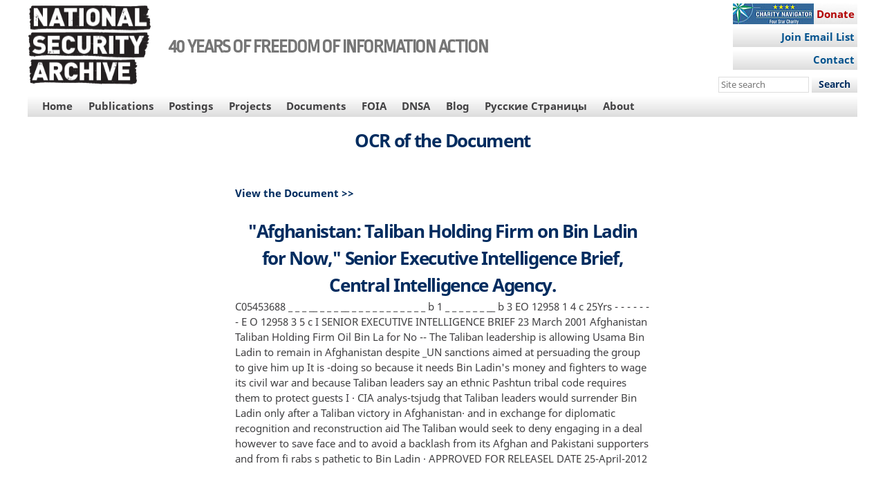

--- FILE ---
content_type: text/html; charset=UTF-8
request_url: https://nsarchive.gwu.edu/media/24259/ocr
body_size: 32838
content:

<!DOCTYPE html>
<html data-root="media"  lang="en" dir="ltr" prefix="content: http://purl.org/rss/1.0/modules/content/  dc: http://purl.org/dc/terms/  foaf: http://xmlns.com/foaf/0.1/  og: http://ogp.me/ns#  rdfs: http://www.w3.org/2000/01/rdf-schema#  schema: http://schema.org/  sioc: http://rdfs.org/sioc/ns#  sioct: http://rdfs.org/sioc/types#  skos: http://www.w3.org/2004/02/skos/core#  xsd: http://www.w3.org/2001/XMLSchema# " class="system-path non-node">
  <head>
    <script>
      (function(a){
        window.isMobile = (/ipad|(android|bb\d+|meego).+mobile|avantgo|bada\/|blackberry|blazer|compal|elaine|fennec|hiptop|iemobile|ip(hone|od)|iris|kindle|lge |maemo|midp|mmp|mobile.+firefox|netfront|opera m(ob|in)i|palm( os)?|phone|p(ixi|re)\/|plucker|pocket|psp|series(4|6)0|symbian|treo|up\.(browser|link)|vodafone|wap|windows ce|xda|xiino/i.test(a)||/1207|6310|6590|3gso|4thp|50[1-6]i|770s|802s|a wa|abac|ac(er|oo|s\-)|ai(ko|rn)|al(av|ca|co)|amoi|an(ex|ny|yw)|aptu|ar(ch|go)|as(te|us)|attw|au(di|\-m|r |s )|avan|be(ck|ll|nq)|bi(lb|rd)|bl(ac|az)|br(e|v)w|bumb|bw\-(n|u)|c55\/|capi|ccwa|cdm\-|cell|chtm|cldc|cmd\-|co(mp|nd)|craw|da(it|ll|ng)|dbte|dc\-s|devi|dica|dmob|do(c|p)o|ds(12|\-d)|el(49|ai)|em(l2|ul)|er(ic|k0)|esl8|ez([4-7]0|os|wa|ze)|fetc|fly(\-|_)|g1 u|g560|gene|gf\-5|g\-mo|go(\.w|od)|gr(ad|un)|haie|hcit|hd\-(m|p|t)|hei\-|hi(pt|ta)|hp( i|ip)|hs\-c|ht(c(\-| |_|a|g|p|s|t)|tp)|hu(aw|tc)|i\-(20|go|ma)|i230|iac( |\-|\/)|ibro|idea|ig01|ikom|im1k|inno|ipaq|iris|ja(t|v)a|jbro|jemu|jigs|kddi|keji|kgt( |\/)|klon|kpt |kwc\-|kyo(c|k)|le(no|xi)|lg( g|\/(k|l|u)|50|54|\-[a-w])|libw|lynx|m1\-w|m3ga|m50\/|ma(te|ui|xo)|mc(01|21|ca)|m\-cr|me(rc|ri)|mi(o8|oa|ts)|mmef|mo(01|02|bi|de|do|t(\-| |o|v)|zz)|mt(50|p1|v )|mwbp|mywa|n10[0-2]|n20[2-3]|n30(0|2)|n50(0|2|5)|n7(0(0|1)|10)|ne((c|m)\-|on|tf|wf|wg|wt)|nok(6|i)|nzph|o2im|op(ti|wv)|oran|owg1|p800|pan(a|d|t)|pdxg|pg(13|\-([1-8]|c))|phil|pire|pl(ay|uc)|pn\-2|po(ck|rt|se)|prox|psio|pt\-g|qa\-a|qc(07|12|21|32|60|\-[2-7]|i\-)|qtek|r380|r600|raks|rim9|ro(ve|zo)|s55\/|sa(ge|ma|mm|ms|ny|va)|sc(01|h\-|oo|p\-)|sdk\/|se(c(\-|0|1)|47|mc|nd|ri)|sgh\-|shar|sie(\-|m)|sk\-0|sl(45|id)|sm(al|ar|b3|it|t5)|so(ft|ny)|sp(01|h\-|v\-|v )|sy(01|mb)|t2(18|50)|t6(00|10|18)|ta(gt|lk)|tcl\-|tdg\-|tel(i|m)|tim\-|t\-mo|to(pl|sh)|ts(70|m\-|m3|m5)|tx\-9|up(\.b|g1|si)|utst|v400|v750|veri|vi(rg|te)|vk(40|5[0-3]|\-v)|vm40|voda|vulc|vx(52|53|60|61|70|80|81|83|85|98)|w3c(\-| )|webc|whit|wi(g |nc|nw)|wmlb|wonu|x700|yas\-|your|zeto|zte\-/i.test(a.substr(0,4)));
        document.querySelector('html').classList.add(window.isMobile ? 'mobile' : 'desktop');
        document.cookie = 'isMobile=' + window.isMobile + '; expires=Fri, 31 Dec 9999 23:59:59 GMT';
      })(navigator.userAgent||navigator.vendor||window.opera);
    </script>
    <meta charset="utf-8" />
<script async src="https://www.googletagmanager.com/gtag/js?id=UA-28565551-11"></script>
<script>window.dataLayer = window.dataLayer || [];function gtag(){dataLayer.push(arguments)};gtag("js", new Date());gtag("set", "developer_id.dMDhkMT", true);gtag("config", "UA-28565551-11", {"groups":"default","anonymize_ip":true,"page_placeholder":"PLACEHOLDER_page_path"});gtag("config", "G-0F9SNBF4B5", {"groups":"default","page_placeholder":"PLACEHOLDER_page_location"});gtag("config", "G-XYLETHQSD3", {"groups":"default","page_placeholder":"PLACEHOLDER_page_location"});</script>
<link rel="canonical" href="https://nsarchive.gwu.edu/media/24259/ocr" />
<meta name="twitter:card" content="summary_large_image" />
<meta name="twitter:site" content="@NSArchive" />
<meta name="twitter:title" content="OCR of the Document" />
<meta name="Generator" content="Drupal 10 (https://www.drupal.org)" />
<meta name="MobileOptimized" content="width" />
<meta name="HandheldFriendly" content="true" />
<meta name="viewport" content="width=device-width, initial-scale=1.0" />
<link rel="icon" href="/sites/default/files/logo16x16-tr.png" type="image/png" />

    <title>OCR of the Document | National Security Archive</title>
    <link rel="stylesheet" media="all" href="/sites/default/files/css/css_ZlaEXtdLu2UtovgywhPEW7r_OLVFMjrru3WUcO0AHJg.css?delta=0&amp;language=en&amp;theme=nsarchive&amp;include=eJxVi4EKgCAQQ3_I9JPE7KhD7wxPLf8-iyCCMbY3NjsfbElDu5m_bNEnVnCWiBzMkuvuon6rosQu-80SMpKL4ycwSeljXBXLvWGDP5YuBehhqiEcYh7XlJYa4QLuSjSi" />
<link rel="stylesheet" media="all" href="/sites/default/files/css/css_98YT6eFIKMb0MXzhgz89wQd8YOAzT23o0SgCF4pAXys.css?delta=1&amp;language=en&amp;theme=nsarchive&amp;include=eJxVi4EKgCAQQ3_I9JPE7KhD7wxPLf8-iyCCMbY3NjsfbElDu5m_bNEnVnCWiBzMkuvuon6rosQu-80SMpKL4ycwSeljXBXLvWGDP5YuBehhqiEcYh7XlJYa4QLuSjSi" />

    
  </head>
  <body>
    <div class="page-top">
            <a href="#main-content" class="visually-hidden focusable">
        Skip to main content
      </a>
      
    </div>
      <div data-off-canvas-main-canvas class="dialog-off-canvas-main-canvas system-path non-node">
    <script>document.querySelector('.dialog-off-canvas-main-canvas').classList.add(window.isMobile ? 'mobile' : 'desktop');</script>
    <header class="zone header-zone">
  <div class="region-wrapper top-menu-region-wrapper container">
    <div class="region top-menu-region row horizontal-menus">
      
    </div>
  </div>
  <div class="region-wrapper banner-region-wrapper container-fluid">
    <div class="region banner-region container">
      <div class="content">
        
<div id="block-nsarchive-branding" class="block block-system block-system-branding-block">
  
    
        <a href="/" rel="home" class="site-logo">
      <img src="/themes/custom/nsarchive/logo.png" alt="Home" />
    </a>
          <div class="site-slogan">40 YEARS OF FREEDOM OF INFORMATION ACTION</div>
  </div>


      </div>
              <aside class="banner-second region region-banner-second">
          
<div id="block-signup" class="donate block block-block-content block-block-content972e46a0-5f57-483d-9bc1-865328fb9868">
  
    
    
            <div class="clearfix text-formatted field field--name-body field--type-text-with-summary field--label-hidden field__item"><div class="action-btn"><a style="width:180px;" href="https://www.nfggive.org/donation/22-2127884" target="_blank">Donate</a></div><div class="action-btn-b"><a style="width:180px;" href="https://nsarchive.salsalabs.org/signupform" target="_blank">Join Email List</a></div><div class="action-btn-b"><a style="width:180px;" href="/contact" target="_blank">Contact</a></div></div>
      
  </div>
<div id="block-headersearchform" class="block block-block-content block-block-contente7092db2-f300-48b9-84fc-446913d9a0ce">
  
    
    
            <div class="clearfix text-formatted field field--name-body field--type-text-with-summary field--label-hidden field__item"><form accept-charset="UTF-8" action="/search" class="search-form" id="search-block-form" method="get" role="search" target="_self"><label class="visually-hidden" for="edit-search-block-form--2">Search this site </label> 
  <input class="custom-search-box form-text" id="edit-search-block-form--2" maxlength="128" name="s" placeholder="Site search" size="15" title type="text" value>
  <div class="form-actions form-wrapper">
    <input class="form-submit" id="edit-submit--3" name="op" type="submit" value="Search">
  </div>
</form>
</div>
      
  </div>


        </aside>
          </div>
  </div>
  <div class="region-wrapper primary-menu-region-wrapper container-fluid">
    <div class="region primary-menu-region container row horizontal-menus dropdown-menus">
      
<nav role="navigation" aria-labelledby="block-nsarchive-mainnavigation-menu" id="block-nsarchive-mainnavigation" class="no-margins block block-menu navigation menu--main">
            
  <h2 class="visually-hidden" id="block-nsarchive-mainnavigation-menu">Main navigation</h2>
  

        
              <ul class="menu">
      <li class="custom desktop-hidden menu-item" toggle-target="mobile-hidden" toggle="show">
        <a href="javascript:;" class="menu-link">Main Menu&#x25B8;</a>
      </li>
                    <li class="menu-item mobile-hidden">
                  <a href="/home" class="menu-link" data-drupal-link-system-path="node/3564">Home</a>
              </li>
                <li class="menu-item mobile-hidden menu-item--expanded has-submenu">
                  <a href="/publications" class="menu-link has-submenu">Publications</a>
                        <ul class="menu">
                    <li class="menu-item">
                  <a href="/publications" class="menu-link">Publications</a>
              </li>
                <li class="menu-item">
                  <a href="/publications/books" class="menu-link" data-drupal-link-system-path="publications/books">Books</a>
              </li>
                <li class="menu-item">
                  <a href="/CEU-books" class="menu-link" data-drupal-link-system-path="CEU-books">CEU Press Series</a>
              </li>
                <li class="menu-item">
                  <a href="/digital-national-security-archive" class="menu-link" data-drupal-link-system-path="node/2109">DNSA</a>
              </li>
        </ul>
  
              </li>
                <li class="menu-item mobile-hidden menu-item--expanded has-submenu">
                  <a href="/postings/all" class="menu-link has-submenu" data-drupal-link-system-path="postings/all">Postings</a>
                        <ul class="menu">
                    <li class="menu-item">
                  <a href="/postings/all" class="menu-link" data-drupal-link-system-path="postings/all">All postings</a>
              </li>
                <li class="menu-item">
                  <a href="/postings/news" class="menu-link" data-drupal-link-system-path="postings/news">Archive News Alerts</a>
              </li>
                <li class="menu-item">
                  <a href="/postings/briefing-books" class="menu-link" data-drupal-link-system-path="postings/briefing-books">Briefing Books</a>
              </li>
                <li class="menu-item">
                  <a href="/postings/sourcebooks" class="menu-link" data-drupal-link-system-path="postings/sourcebooks">Sourcebooks</a>
              </li>
                <li class="menu-item">
                  <a href="/postings/special-exhibits" class="menu-link" data-drupal-link-system-path="postings/special-exhibits">Special Exhibits</a>
              </li>
                <li class="menu-item">
                  <a href="/postings/blog" class="menu-link" data-drupal-link-system-path="postings/blog">Unredacted (Blog)</a>
              </li>
        </ul>
  
              </li>
                <li class="menu-item mobile-hidden menu-item--expanded has-submenu">
                  <a href="/projects" class="menu-3-col menu-link has-submenu" data-drupal-link-system-path="node/2117">Projects</a>
                        <ul class="menu">
                    <li class="menu-item">
                  <a href="/projects" class="menu-link" data-drupal-link-system-path="node/2117">All Projects</a>
              </li>
                <li class="menu-item">
                  <a href="/project/able-archer-83-sourcebook" class="menu-link" data-drupal-link-system-path="node/2085">Able Archer 83 Sourcebook</a>
              </li>
                <li class="menu-item">
                  <a href="/project/afghanistan-taliban-project" class="menu-link" data-drupal-link-system-path="node/2096">Afghanistan-Taliban</a>
              </li>
                <li class="menu-item">
                  <a href="/project/brazil-project" class="menu-link" data-drupal-link-system-path="node/2097">Brazil</a>
              </li>
                <li class="menu-item">
                  <a href="/project/chile-documentation-project" class="menu-link" data-drupal-link-system-path="node/2098">Chile</a>
              </li>
                <li class="menu-item">
                  <a href="/project/china-documentation-project" class="menu-link" data-drupal-link-system-path="node/2099">China</a>
              </li>
                <li class="menu-item">
                  <a href="/project/climat-change-transparency" class="menu-link" data-drupal-link-system-path="node/2090">Climate Change</a>
              </li>
                <li class="menu-item">
                  <a href="/project/colombia-project" class="menu-link" data-drupal-link-system-path="node/2095">Colombia</a>
              </li>
                <li class="menu-item">
                  <a href="/project/cuba-project" class="menu-link" data-drupal-link-system-path="node/2100">Cuba</a>
              </li>
                <li class="menu-item">
                  <a href="/project/cyber-vault-project" class="menu-link" data-drupal-link-system-path="node/2082">Cyber Vault</a>
              </li>
                <li class="menu-item">
                  <a href="/project/genocide-documentation-project" class="menu-link" data-drupal-link-system-path="node/2101">Genocide Documentation</a>
              </li>
                <li class="menu-item">
                  <a href="/project/guatemala-project" class="menu-link" data-drupal-link-system-path="node/2102">Guatemala</a>
              </li>
                <li class="menu-item">
                  <a href="/project/human-rights-evidence-program" class="menu-link" data-drupal-link-system-path="node/2103">Human Rights</a>
              </li>
                <li class="menu-item">
                  <a href="/project/indonesia-documentation-project" class="menu-link" data-drupal-link-system-path="node/2105">Indonesia</a>
              </li>
                <li class="menu-item">
                  <a href="/project/intelligence-documentation-project" class="menu-link" data-drupal-link-system-path="node/2104">Intelligence</a>
              </li>
                <li class="menu-item">
                  <a href="/project/iran-us-relations" class="menu-link" data-drupal-link-system-path="node/2094">Iran-U.S. Relations</a>
              </li>
                <li class="menu-item">
                  <a href="/project/iraq-project" class="menu-link" data-drupal-link-system-path="node/2093">Iraq</a>
              </li>
                <li class="menu-item">
                  <a href="/project/us-japan-project" class="menu-link" data-drupal-link-system-path="node/2089">Japan</a>
              </li>
                <li class="menu-item">
                  <a href="/project/korea-project" class="menu-link" data-drupal-link-system-path="node/2088">Korea</a>
              </li>
                <li class="menu-item">
                  <a href="/project/mexico-project" class="menu-link" data-drupal-link-system-path="node/2106">Mexico</a>
              </li>
                <li class="menu-item">
                  <a href="/project/nuclear-vault" class="menu-link" data-drupal-link-system-path="node/2084">Nuclear Vault</a>
              </li>
                <li class="menu-item">
                  <a href="/project/nunn-lugar" class="menu-link" data-drupal-link-system-path="node/2087">Nunn-Lugar</a>
              </li>
                <li class="menu-item">
                  <a href="/project/openness-russia-eastern-europe" class="menu-link" data-drupal-link-system-path="node/2110">Openness in Russia and Eastern Europe</a>
              </li>
                <li class="menu-item">
                  <a href="/project/russia-programs" class="menu-link" data-drupal-link-system-path="node/2086">Russia Programs</a>
              </li>
                <li class="menu-item">
                  <a href="/project/southern-cone-documentation-project" class="menu-link" data-drupal-link-system-path="node/2091">Southern Cone</a>
              </li>
                <li class="menu-item">
                  <a href="/project/torture-archive" class="menu-link" data-drupal-link-system-path="node/2107">Torture Archive</a>
              </li>
                <li class="menu-item">
                  <a href="/project/vietnam-project" class="menu-link" data-drupal-link-system-path="node/2108">Vietnam</a>
              </li>
        </ul>
  
              </li>
                <li class="menu-item mobile-hidden">
                  <a href="/virtual-reading-room" class="menu-link" data-drupal-link-system-path="node/2160">Documents</a>
              </li>
                <li class="menu-item mobile-hidden menu-item--expanded has-submenu">
                  <a href="/foia" class="menu-link has-submenu">FOIA</a>
                        <ul class="menu">
                    <li class="menu-item">
                  <a href="/foia" class="menu-link">FOIA</a>
              </li>
                <li class="menu-item">
                  <a href="/foia/foia-legislative-history" class="menu-link" data-drupal-link-system-path="node/2131">FOIA Legislative History</a>
              </li>
                <li class="menu-item">
                  <a href="/foia/how-file-foia-request" class="menu-link" data-drupal-link-system-path="node/2130">How to File a FOIA Request</a>
              </li>
                <li class="menu-item">
                  <a href="/foia/where-submit-your-foia-or-mdr-request" class="menu-link" data-drupal-link-system-path="node/2236">Where to Submit a FOIA/MDR Request</a>
              </li>
                <li class="menu-item">
                  <a href="/foia/making-foia-work-you" class="menu-link" data-drupal-link-system-path="node/2129">Making the FOIA Work for You</a>
              </li>
                <li class="menu-item">
                  <a href="/foia/effective-foia-requesting-everyone" class="menu-link" data-drupal-link-system-path="node/2133">Effective FOIA Requesting for Everyone</a>
              </li>
                <li class="menu-item">
                  <a href="/foia/advisory-committee-oversight-reports" class="menu-link" data-drupal-link-system-path="node/2134">FOIA Advisory Committee Oversight Reports</a>
              </li>
                <li class="menu-item">
                  <a href="/foia/audits" class="menu-link" data-drupal-link-system-path="foia/audits">FOIA Audits</a>
              </li>
                <li class="menu-item">
                  <a href="/foia/rosemary-awards" class="menu-link" data-drupal-link-system-path="foia/rosemary-awards">Rosemary Awards</a>
              </li>
                <li class="menu-item">
                  <a href="/foia/text-foia" class="menu-link" data-drupal-link-system-path="node/2135">Text of the FOIA</a>
              </li>
        </ul>
  
              </li>
                <li class="menu-item mobile-hidden">
                  <a href="/digital-national-security-archive" class="menu-link" data-drupal-link-system-path="node/2109">DNSA</a>
              </li>
                <li class="menu-item mobile-hidden">
                  <a href="/postings/blog" class="menu-link" data-drupal-link-system-path="postings/blog">Blog</a>
              </li>
                <li class="menu-item mobile-hidden">
                  <a href="/project/russian-pages" class="menu-link" data-drupal-link-system-path="node/3553">Русские Страницы</a>
              </li>
                <li class="menu-item mobile-hidden menu-item--expanded has-submenu">
                  <a href="/about" class="menu-2-col menu-link has-submenu" data-drupal-link-system-path="node/2113">About</a>
                        <ul class="menu">
                    <li class="menu-item">
                  <a href="/about" class="menu-link" data-drupal-link-system-path="node/2113">About the National Security Archive</a>
              </li>
                <li class="menu-item">
                  <a href="/about/governance" class="menu-link" data-drupal-link-system-path="node/2168">Governance</a>
              </li>
                <li class="menu-item">
                  <a href="/about/funders-supporters" class="menu-link" data-drupal-link-system-path="node/2120">Funders and Supporters</a>
              </li>
                <li class="menu-item">
                  <a href="/about/staff-fellows" class="menu-link" data-drupal-link-system-path="about/staff-fellows">Staff and Fellows</a>
              </li>
                <li class="menu-item">
                  <a href="/about/in-the-news" class="menu-link" data-drupal-link-system-path="about/in-the-news">Archive In the News</a>
              </li>
                <li class="menu-item">
                  <a href="/about#timeline" class="menu-link" data-drupal-link-system-path="node/2113">Timeline: 1985-2025</a>
              </li>
                <li class="menu-item">
                  <a href="/about/awards" class="menu-link" data-drupal-link-system-path="node/2123">Awards</a>
              </li>
                <li class="menu-item">
                  <a href="/about/accomplishments" class="menu-link" data-drupal-link-system-path="node/2124">Accomplishments</a>
              </li>
                <li class="menu-item">
                  <a href="/about/testimonials" class="menu-link" data-drupal-link-system-path="about/testimonials">Testimonials</a>
              </li>
                <li class="menu-item">
                  <a href="/about/policies" class="menu-link" data-drupal-link-system-path="node/2125">Policies</a>
              </li>
                <li class="menu-item">
                  <a href="/about/annual-reports" class="menu-link" data-drupal-link-system-path="node/2127">Annual Reports</a>
              </li>
                <li class="menu-item">
                  <a href="/about/legal-financial" class="menu-link" data-drupal-link-system-path="node/2126">Legal and Financial</a>
              </li>
                <li class="menu-item">
                  <a href="/about/jobs-internships" class="menu-link">Jobs and Internships</a>
              </li>
                <li class="menu-item">
                  <a href="/about/guide-researchers" class="menu-link" data-drupal-link-system-path="node/2115">Guide for Researchers</a>
              </li>
                <li class="menu-item">
                  <a href="/contact" class="menu-link" data-drupal-link-system-path="webform/contact">Contact</a>
              </li>
        </ul>
  
              </li>
        </ul>
  


  </nav>


    </div>
  </div>

      <div class="region-wrapper hero-region-wrapper secondary-menu-region-wrapper container-fluid">
        <div class="region secondary-menu-region container row horizontal-menus">
      


    </div>
  </div>
</header>
<div class="zone-wrapper content-zone-wrapper container-fluid">
  <main class="zone content-zone container">
    <a id="main-content" tabindex="-1"></a>    <div class="region highlighted-region">
      
<div data-drupal-messages-fallback class="hidden"></div>


    </div>
    <div class="sidebar-flex section-content-top">
      <div class="content region content-top-region">
        


      </div>
                </div>
    <div class="sidebar-flex section-content">

                  
      <div class="content region region-content has-sidebar-first has-sidebar-second">
        
<div id="block-nsarchive-page-title" class="block block-core block-page-title-block">
  
    
    
  <h1 class="page-title">OCR of the Document</h1>


  </div>
<div id="block-nsarchive-mainpagecontent" class="block block-system block-system-main-block">
  
    
    <div class="views-element-container"><div class="view view-document-excerpt view-id-document_excerpt view-display-id-page_1 js-view-dom-id-6c81c49b9e2294f51f6778c133d40aae8b05e1775ea6c0b7a21c2807c02daf13">
  
    
      
      <div class="view-content">
          <div class="views-row"><a href="/document/24259-afghanistan-taliban-holding-firm-bin-ladin-now-senior-executive-intelligence-brief" hreflang="en">View the Document &gt;&gt;</a><h1 class="field-content page-title">"Afghanistan: Taliban Holding Firm on Bin Ladin for Now," Senior Executive Intelligence Brief, Central Intelligence Agency.</h1><article class="media media--type-document media--view-mode-transcript">
  
      
      <div class="field field--name-field-extracted-text field--type-string-long field--label-hidden field__items">
              <div class="field__item">C05453688 _ _ _ __ _ _ _ __ _ _ _ _ _ _ _ _ _ _ _ b 1 _ _ _ _ _ _ __ b 3 EO 12958 1 4 c 25Yrs - - - - - - - E O 12958 3 5 c I SENIOR EXECUTIVE INTELLIGENCE BRIEF 23 March 2001 Afghanistan Taliban Holding Firm Oil Bin La for No -- The Taliban leadership is allowing Usama Bin Ladin to remain in Afghanistan despite _UN sanctions aimed at persuading the group to give him up It is -doing so because it needs Bin Ladin&#039;s money and fighters to wage its civil war and because Taliban leaders say an ethnic Pashtun tribal code requires them to protect guests I · CIA analys-tsjudg that Taliban leaders would surrender Bin Ladin only after a Taliban victory in Afghanistan· and in exchange for diplomatic recognition and reconstruction aid The Taliban would seek to deny engaging in a deal however to save face and to avoid a backlash from its Afghan and Pakistani supporters and from fi rabs s pathetic to Bin Ladin · APPROVED FOR RELEASEL DATE 25-April-2012</div>
          </div>
  
  </article>
</div>

    </div>
  
          </div>
</div>

  </div>


      </div>
      
              <aside class="sidebar-first region region-sidebar-first">
          
<div id="block-sidebardisplayforce" class="block block-block-content block-block-contentb14677f1-5ef0-4516-9939-914ea6850ca9">
  
    
    
            <div class="clearfix text-formatted field field--name-field-placeholder field--type-text field--label-hidden field__item">&nbsp;</div>
      
  </div>


        </aside>
            
              <aside class="sidebar-second region region-sidebar-second">
          
<div id="block-sidebardisplayforce-2" class="block block-block-content block-block-contentb14677f1-5ef0-4516-9939-914ea6850ca9">
  
    
    
            <div class="clearfix text-formatted field field--name-field-placeholder field--type-text field--label-hidden field__item">&nbsp;</div>
      
  </div>
<div id="block-sidebardisplayforcebottom" class="block block-block-content block-block-contenta850c7c7-4ad9-4102-a469-11c9dc767886">
  
    
    
            <div class="clearfix text-formatted field field--name-field-placeholder field--type-text field--label-hidden field__item">&nbsp;</div>
      
  </div>


        </aside>
          </div>
    <div class="region region-content-bottom">
      


    </div>
  </main>
</div>
<section class="sticky-filler"></section>
<footer class="zone footer-zone container-fluid">
  <div class="region-wrapper footer-region-wrapper copyright-region-wrapper container">
    <div class="region footer-region row">
      
<div id="block-nsarchiveaddress" class="block block-block-content block-block-content2afe3d16-959c-4741-934d-55fd3b018deb">
  
    
    
            <div class="clearfix text-formatted field field--name-body field--type-text-with-summary field--label-hidden field__item"><p>National Security Archive<br>Suite 700, Gelman Library<br>The George Washington University<br>2130 H Street, NW<br>Washington, D.C., 20037</p><p>Phone: 202/994-7000<br>Fax: 202/994-7005<br><a href="/contact">Contact by email</a></p></div>
      
  </div>
<div id="block-socialmedialinks" class="block block-block-content block-block-content606d9a2a-9497-41d0-b9e3-5111a45e8cd6">
  
    
    
            <div class="clearfix text-formatted field field--name-body field--type-text-with-summary field--label-hidden field__item"><p class="text-align-center"><a href="https://nsarchive.salsalabs.org/signupform/"><img alt="Join Our Mailing List" data-entity-type data-entity-uuid height="32" src="/sites/default/files/thumbnails/image/email.png" title="Join our Mailing List" width="32" loading="lazy"></a>&nbsp;<a href="https://www.facebook.com/NSArchive"><img alt="'Like' us on Facebook" data-entity-type data-entity-uuid height="32" src="/sites/default/files/thumbnails/image/facebook.png" title="'Like' us on Facebook" width="32" loading="lazy"></a>&nbsp;<a href="https://twitter.com/#!/NSArchive"><img alt="Follow us on Twitter" data-entity-type data-entity-uuid height="32" src="/sites/default/files/thumbnails/image/twitter-2.png" title="Follow us on Twitter" width="32" loading="lazy"></a>&nbsp;<a href="https://www.youtube.com/user/nsarchive"><img alt="Subscribe to our YouTube Channel" data-entity-type data-entity-uuid height="32" src="/sites/default/files/thumbnails/image/youtube.png" title="Subscribe to our YouTube Channel" width="32" loading="lazy"></a></p>

<p class="text-align-center"><a href="https://www.gwu.edu" target="_blank"><img alt="GWU logo" data-entity-type data-entity-uuid src="/themes/custom/nsarchive/images/gw_txt_2cs_rev.png" title="George Washington University site" width="150"></a>​</p>
</div>
      
  </div>
<div id="block-awards" class="block block-block-content block-block-content38ba6422-43b5-4c53-b374-5a6a5d94aee5">
  
    
    
            <div class="clearfix text-formatted field field--name-body field--type-text-with-summary field--label-hidden field__item"><p class="text-align-right rteright"><a href="https://www.charitynavigator.org/ein/222127884"><img style="border-style:solid;border-width:0px;height:78px;width:280px;" alt="Charity Navigator Four star charity" data-entity-type data-entity-uuid src="/sites/default/files/thumbnails/image/4starbanner.jpg" title="Charity Navigator Four star charity"></a></p><p class="text-align-right action-btn-c rteright"><a style="width:240px;" href="https://www.nfggive.org/donation/22-2127884" target="_blank">support our work - donate</a></p></div>
      
  </div>


    </div>
    <div class="region copyright-region row horizontal-menus">
      
<div id="block-coprightinfofooter" class="block block-block-content block-block-contentae7cd6ca-ff9b-484d-a2cb-4cd79d10db34">
  
    
    
            <div class="clearfix text-formatted field field--name-body field--type-text-with-summary field--label-hidden field__item"><p class="text-align-center">The National Security Archive is committed to digital accessibility. If you experience a barrier that affects your ability to access content on this page, let us know via our <a href="/contact">Contact form</a></p><p class="text-align-center">Contents of this website (c) The National Security Archive, 1985-2025<br>For educational or noncommercial use, contact the Archive using the form above for permission</p></div>
      
  </div>


    </div>
  </div>
</footer>

  </div>

    
    <script type="application/json" data-drupal-selector="drupal-settings-json">{"path":{"baseUrl":"\/","pathPrefix":"","currentPath":"media\/24259\/ocr","currentPathIsAdmin":false,"isFront":false,"currentLanguage":"en"},"pluralDelimiter":"\u0003","suppressDeprecationErrors":true,"back_to_top":{"back_to_top_button_trigger":100,"back_to_top_speed":1200,"back_to_top_prevent_on_mobile":true,"back_to_top_prevent_in_admin":true,"back_to_top_button_type":"image","back_to_top_button_text":"Back to top"},"google_analytics":{"account":"UA-28565551-11","trackOutbound":true,"trackMailto":true,"trackTel":true,"trackDownload":true,"trackDownloadExtensions":"7z|aac|arc|arj|asf|asx|avi|bin|csv|doc(x|m)?|dot(x|m)?|exe|flv|gif|gz|gzip|hqx|jar|jpe?g|js|mp(2|3|4|e?g)|mov(ie)?|msi|msp|pdf|phps|png|ppt(x|m)?|pot(x|m)?|pps(x|m)?|ppam|sld(x|m)?|thmx|qtm?|ra(m|r)?|sea|sit|tar|tgz|torrent|txt|wav|wma|wmv|wpd|xls(x|m|b)?|xlt(x|m)|xlam|xml|z|zip"},"data":{"extlink":{"extTarget":true,"extTargetAppendNewWindowLabel":"(opens in a new window)","extTargetNoOverride":true,"extNofollow":false,"extNoreferrer":true,"extFollowNoOverride":false,"extClass":"0","extLabel":"(link is external)","extImgClass":false,"extSubdomains":true,"extExclude":"","extInclude":"","extCssExclude":"","extCssInclude":"","extCssExplicit":"","extAlert":false,"extAlertText":"This link will take you to an external web site. We are not responsible for their content.","extHideIcons":false,"mailtoClass":"0","telClass":"tel","mailtoLabel":"(link sends email)","telLabel":"(link is a phone number)","extUseFontAwesome":false,"extIconPlacement":"append","extFaLinkClasses":"fa fa-external-link","extFaMailtoClasses":"fa fa-envelope-o","extAdditionalLinkClasses":"","extAdditionalMailtoClasses":"","extAdditionalTelClasses":"","extFaTelClasses":"fa fa-phone","whitelistedDomains":[],"extExcludeNoreferrer":""}},"user":{"uid":0,"permissionsHash":"10d03dd35abefb2c077c5d99318bca39a155ed2e59ee200f2ddb75793e1e1dda"}}</script>
<script src="/sites/default/files/js/js_Ep_d0WqLRERVGozbZm0aT_jlwcP_Clrj2kNcSvWHE6Q.js?scope=footer&amp;delta=0&amp;language=en&amp;theme=nsarchive&amp;include=eJxdjOEKgCAQg1_I8pHkNLHL8xTPIt8-gyAK9mP7xmbBRdPyUNH29WYT5c9GyFEvdS9A8xNVyDmQN8BAvaET_QcqZYbqVpOQMQGNX_GTtD7mQbHcHR7-gy860zVz"></script>

    </div>
  </body>
</html>
